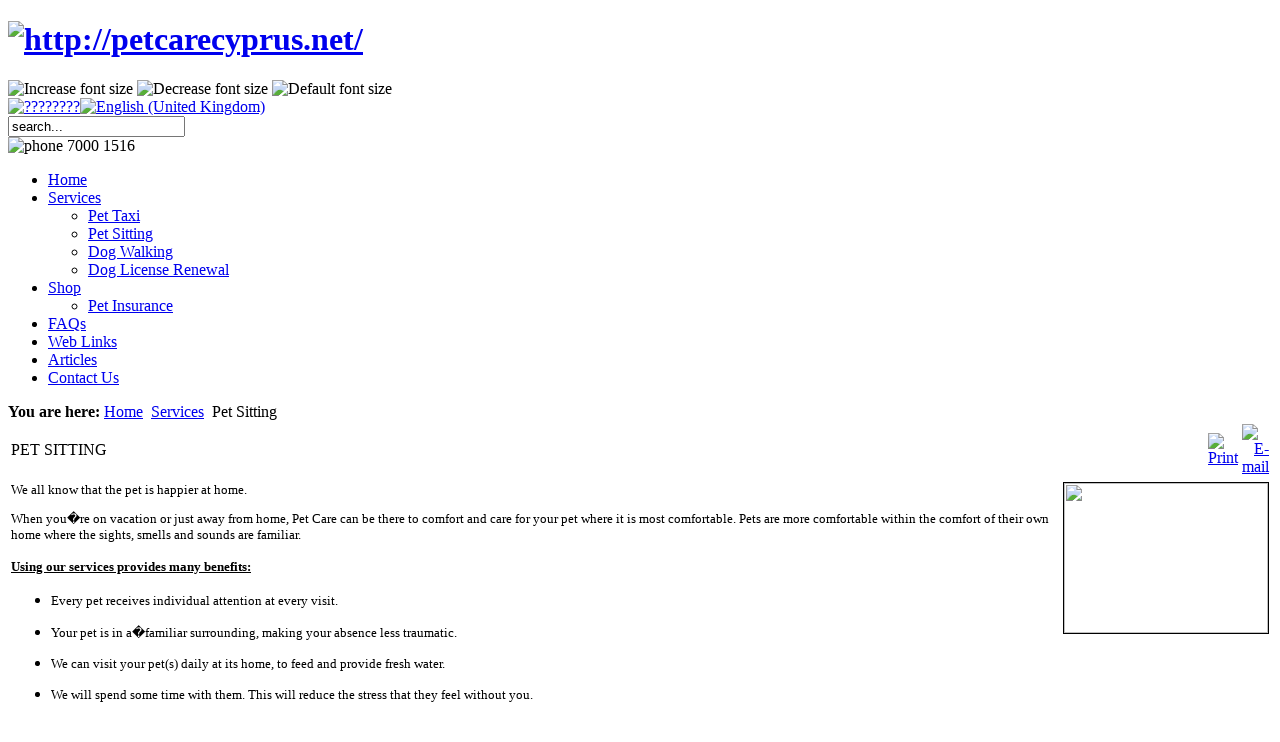

--- FILE ---
content_type: text/html; charset=utf-8
request_url: http://petcarecyprus.net/index.php?option=com_content&view=article&id=44&Itemid=54&lang=en
body_size: 20050
content:
<!DOCTYPE html PUBLIC "-//W3C//DTD XHTML 1.0 Transitional//EN" "http://www.w3.org/TR/xhtml1/DTD/xhtml1-transitional.dtd">
<html xmlns="http://www.w3.org/1999/xhtml">

<head>
  <meta http-equiv="Content-Type" content="text/html; charset=utf-8" />
  <meta name="robots" content="index, follow" />
  <meta name="keywords" content="cat, dog, travel, care, pet, cyprus, vet, transportation, insurance, taxi, sitting" />
  <meta name="title" content="PET SITTING" />
  <meta name="author" content="Administrator" />
  <meta name="description" content="Pet Travel and Care Cyprus" />
  <meta name="generator" content="Joomla! 1.5 - Open Source Content Management" />
  <title>PET SITTING</title>
  <link href="/templates/ja_villadi/favicon.ico" rel="shortcut icon" type="image/x-icon" />
  <script type="text/javascript" src="/media/system/js/mootools.js"></script>
  <script type="text/javascript" src="/media/system/js/caption.js"></script>
  <script type="text/javascript">

    //<![CDATA[
		function MM_preloadImages()
		 { //v3.0
		  var d = document;
		  if (d.images)
		   {
		    if(!d.MM_p)
		      d.MM_p = new Array();
		    var i,j = d.MM_p.length,a = MM_preloadImages.arguments;
		    for(i=0; i < a.length; ++i)
		      if (a[i].indexOf("#") != 0)
		       {
		        d.MM_p[j] = new Image;
		        d.MM_p[j++].src = a[i];
		       }
		    }
		 }
		
		
		function MM_swapImgRestore()
		 { //v3.0
		  var i,x,a = document.MM_sr;
		  for (i = 0; a && i < a.length && (x = a[i]) && x.oSrc; ++i)
		    x.src = x.oSrc;
		 }
		
		
		function MM_findObj(n, d)
		 { //v4.01
		  var p,i,x;
		  if (!d)
		   {
		    d = document;
		   }
		  if ((p = n.indexOf("?")) > 0 && parent.frames.length)
		   {
		    d = parent.frames[n.substring(p+1)].document;
		    n = n.substring(0,p);
		   }
		  if (!(x = d[n]) && d.all)
		   {
		    x = d.all[n];
		   }
		  for (i = 0; !x && i < d.forms.length; ++i)
		   {
		    x = d.forms[i][n];
		   }
		  for(i = 0; !x && d.layers && i < d.layers.length; ++i)
		   {
		    x = MM_findObj(n,d.layers[i].document);
		   }
		  if (!x && d.getElementById)
		   {
		    x = d.getElementById(n);
		   }
		  return(x);
		 }
		
		
		function MM_swapImage()
		 { //v3.0
		  var i,j=0,x,a = MM_swapImage.arguments;
		  document.MM_sr = new Array;
		  for(i=0; i < (a.length-2); i += 3)
		   {
		    if ((x = MM_findObj(a[i])) != null)
		     {
		      document.MM_sr[j++] = x;
		      if (!x.oSrc)
		       {
		        x.oSrc = x.src;
		       }
		      x.src = a[i+2];
		     }
		   }
		 }
    //]]>
       	
  </script>


<meta http-equiv="Content-Type" content="text/html; charset=utf-8 " />
<meta http-equiv="Content-Style-Type" content="text/css" />

<link href="http://petcarecyprus.net/templates/ja_villadi/css/template_css.css" rel="stylesheet" type="text/css" />
<link href="http://petcarecyprus.net/templates/ja_villadi/css/colors/orange.css" rel="stylesheet" type="text/css" />

<script language="javascript" type="text/javascript" src="http://petcarecyprus.net/templates/ja_villadi/scripts/ja.script.js"></script>
<script language="javascript" type="text/javascript" src="http://petcarecyprus.net/templates/ja_villadi/scripts/opacity.js"></script>
<script language="javascript" type="text/javascript" src="http://petcarecyprus.net/templates/ja_villadi/scripts/reflection.js"></script>

			<link href="http://petcarecyprus.net/templates/ja_villadi/ja_menus/ja_cssmenu/ja.cssmenu.css" rel="stylesheet" type="text/css" />
			<script src="http://petcarecyprus.net/templates/ja_villadi/ja_menus/ja_cssmenu/ja.cssmenu.js" language="javascript" type="text/javascript"></script>
			
<!--[if lte IE 6]>
<style type="text/css">
.clearfix {	height: 1%;}
</style>
<![endif]-->

<!--[if gte IE 7.0]>
<style type="text/css">
.clearfix {	display: inline-block;}
</style>
<![endif]-->
</head>

<body id="bd" class="wide fs3">
<a title="Skip to content" href="/index.php?option=com_content&amp;view=article&amp;id=44&amp;Itemid=54&amp;lang=en#Content" style="display: none;">Skip to content</a>
<a name="Top" id="Top"></a>

<div id="ja-wrapper">
<div id="ja-wrapper-inner">

<!-- BEGIN: HEADER -->
<div id="ja-header" class="clearfix">
	<h1>
		<a href="/index.php">
			<img src="http://petcarecyprus.net/templates/ja_villadi/images/logo-orange.png" alt="http://petcarecyprus.net/" />
		</a>
	</h1>
	
		<div id="ja-usertoolswrap">
		<div id="ja-usertools">
						<span class="ja-usertools">
		
	      	<a><img style="cursor: pointer;" title="Increase font size" src="http://petcarecyprus.net/templates/ja_villadi/images/user-increase.gif" alt="Increase font size" id="ja-tool-increase" onclick="switchFontSize('ja_villadi_ja_font','inc'); return false;" /></a>
		   	<a><img style="cursor: pointer;" title="Decrease font size" src="http://petcarecyprus.net/templates/ja_villadi/images/user-decrease.gif" alt="Decrease font size" id="ja-tool-decrease" onclick="switchFontSize('ja_villadi_ja_font','dec'); return false;" /></a>
			 <a><img style="cursor: pointer;" title="Default font size" src="http://petcarecyprus.net/templates/ja_villadi/images/user-reset.gif" alt="Default font size" id="ja-tool-reset" onclick="switchFontSize('ja_villadi_ja_font',3); return false;" /></a>
			</span>
			<script type="text/javascript">var CurrentFontSize=parseInt('3');</script>
					</div>
	</div>
	
	<div id="language">
		<div id="jflanguageselection"><div class="rawimages"><span><a href="/index.php?option=com_content&amp;view=article&amp;id=44&amp;Itemid=54&amp;lang=el"><img src="/components/com_joomfish/images/flags/el.gif" alt="????????" title="????????" /></a></span><span id="active_language"><a href="/index.php?option=com_content&amp;view=article&amp;id=44&amp;Itemid=54&amp;lang=en"><img src="/components/com_joomfish/images/flags/en.gif" alt="English (United Kingdom)" title="English (United Kingdom)" /></a></span></div></div><!--Joom!fish V2.0 (BETA)-->
<!-- &copy; 2003-2008 Think Network, released under the GPL. -->
<!-- More information: at http://www.joomfish.net -->
	</div>
	
		<div id="ja-search">
		<form action="index.php" method="post">
	<div class="search">
		<input name="searchword" id="mod_search_searchword" maxlength="20" alt="Search" class="inputbox" type="text" size="20" value="search..."  onblur="if(this.value=='') this.value='search...';" onfocus="if(this.value=='search...') this.value='';" />	</div>
	<input type="hidden" name="task"   value="search" />
	<input type="hidden" name="option" value="com_search" />
</form>
	</div>
	
	<div id="user6">
		<img src="/images/stories/phone.png" border="0" alt="phone 7000 1516" title="7000 1516" />
	</div>
	

</div>
<!-- END: HEADER -->

<!-- BEGIN: MAIN NAVIGATION -->
<div id="ja-mainnav" class="clearfix">
<ul id="ja-cssmenu" class="clearfix">
<li ><a href="/index.php?option=com_content&amp;view=frontpage&amp;Itemid=1&amp;lang=en" class="first-item" id="menu1" title="Home"><span>Home</span></a></li> 
<li class="havechild active"><a href="/index.php?option=com_content&amp;view=section&amp;layout=blog&amp;id=5&amp;Itemid=53&amp;lang=en" class = "active" id="menu53" title="Services"><span>Services</span></a><ul><li ><a href="/index.php?option=com_content&amp;view=article&amp;id=45&amp;Itemid=55&amp;lang=en"  id="menu55" title="Pet Taxi"><span>Pet Taxi</span></a></li> 
<li class="active"><a href="/index.php?option=com_content&amp;view=article&amp;id=44&amp;Itemid=54&amp;lang=en" class = "active" id="menu54" title="Pet Sitting"><span>Pet Sitting</span></a></li> 
<li ><a href="/index.php?option=com_content&amp;view=article&amp;id=46&amp;Itemid=56&amp;lang=en"  id="menu56" title="Dog Walking"><span>Dog Walking</span></a></li> 
<li ><a href="/index.php?option=com_content&amp;view=article&amp;id=53&amp;Itemid=66&amp;lang=en"  id="menu66" title="Dog License Renewal"><span>Dog License Renewal</span></a></li> 
</ul></li> 
<li class="havechild"><a href="/index.php?option=com_content&amp;view=section&amp;layout=blog&amp;id=9&amp;Itemid=82&amp;lang=en"  id="menu82" title="Shop"><span>Shop</span></a><ul><li ><a href="/index.php?option=com_content&amp;view=category&amp;id=43&amp;Itemid=84&amp;lang=en"  id="menu84" title="Pet Insurance"><span>Pet Insurance</span></a></li> 
</ul></li> 
<li ><a href="/index.php?option=com_content&amp;view=category&amp;id=31&amp;Itemid=62&amp;lang=en"  id="menu62" title="FAQs"><span>FAQs</span></a></li> 
<li ><a href="/index.php?option=com_weblinks&amp;view=categories&amp;Itemid=48&amp;lang=en"  id="menu48" title="Web Links"><span>Web Links</span></a></li> 
<li ><a href="/index.php?option=com_content&amp;view=category&amp;id=30&amp;Itemid=50&amp;lang=en"  id="menu50" title="Articles"><span>Articles</span></a></li> 
<li ><a href="/index.php?option=com_contact&amp;view=contact&amp;id=1&amp;Itemid=57&amp;lang=en" class="last-item" id="menu57" title="Contact Us"><span>Contact Us</span></a></li> 
</ul></div>

<!-- END: MAIN NAVIGATION -->

<div id="ja-containerwrap">
	<div id="ja-container-f" class="clearfix">

		<!-- BEGIN: CONTENT -->
		<div id="ja-mainbody-f">
		
				
				
		<div id="ja-pathway">
			<strong>You are here:</strong> <span class="breadcrumbs pathway">
<a href="http://petcarecyprus.net/" class="pathway">Home</a> <img src="/templates/ja_villadi/images/arrow.png" alt=""  /> <a href="/index.php?option=com_content&amp;view=section&amp;layout=blog&amp;id=5&amp;Itemid=53&amp;lang=en" class="pathway">Services</a> <img src="/templates/ja_villadi/images/arrow.png" alt=""  /> Pet Sitting</span>
		</div>

		<a name="Content" id="Content"></a>
		<div id="ja-contentwrap">
	
			<div id="ja-content">

									<table class="contentpaneopen">
<tr>
		<td class="contentheading" width="100%">
					PET SITTING			</td>
				
				<td align="right" width="100%" class="buttonheading">
		<a href="/index.php?view=article&amp;catid=35%3Apet-sitting&amp;id=44%3Apet-sittng&amp;tmpl=component&amp;print=1&amp;page=&amp;option=com_content&amp;Itemid=54&amp;lang=en" title="Print" onclick="window.open(this.href,'win2','status=no,toolbar=no,scrollbars=yes,titlebar=no,menubar=no,resizable=yes,width=640,height=480,directories=no,location=no'); return false;"><img src="/templates/ja_villadi/images/printButton.png" alt="Print"  /></a>		</td>
		
				<td align="right" width="100%" class="buttonheading">
		<a href="/index.php?option=com_mailto&amp;tmpl=component&amp;link=aHR0cDovL3BldGNhcmVjeXBydXMubmV0L2luZGV4LnBocD92aWV3PWFydGljbGUmaWQ9NDQlM0FwZXQtc2l0dG5nJm9wdGlvbj1jb21fY29udGVudCZJdGVtaWQ9NTQmbGFuZz1lbg%3D%3D&amp;lang=en" title="E-mail" onclick="window.open(this.href,'win2','width=400,height=300,menubar=yes,resizable=yes'); return false;"><img src="/templates/ja_villadi/images/emailButton.png" alt="E-mail"  /></a>		</td>
					</tr>
</table>

<table class="contentpaneopen">



<tr>
<td valign="top">
<span><font face="Trebuchet MS" size="2" color="#000000"><p style="margin: 0cm 0cm 10pt" class="MsoNormal">We all know that the pet is happier at home. <img src="/images/stories/cute-dog-cat.jpg" border="1" width="204" height="150" align="right" /></p></font></span><p style="margin: 0cm 0cm 10pt" class="MsoNormal"><span><font face="Trebuchet MS" size="2" color="#000000">When you�re on vacation or just away from home, Pet Care can be there to comfort and care for your pet where it is most comfortable. Pets are more comfortable within the comfort of their own home where the sights, smells and sounds are familiar. <br /><br /><strong><u>Using our services provides many benefits: </u></strong></font></span></p><ul><li><div class="MsoNormal" style="margin: 0cm 0cm 10pt"><span><font face="Trebuchet MS" size="2" color="#000000">Every pet receives individual attention at every visit. </font></span></div></li><li><div class="MsoNormal" style="margin: 0cm 0cm 10pt"><span><font face="Trebuchet MS" size="2" color="#000000">Your pet is in a�familiar surrounding, making your absence less traumatic. </font></span></div></li><li><div class="MsoNormal" style="margin: 0cm 0cm 10pt"><span><font face="Trebuchet MS" size="2" color="#000000">We can visit your pet(s) daily at its home, to feed and provide fresh water.</font></span></div></li><li><div class="MsoNormal" style="margin: 0cm 0cm 10pt"><span><font face="Trebuchet MS" size="2" color="#000000">We will spend some time with them. This will reduce the stress that they feel without you. </font></span></div></li></ul><p style="margin: 0cm 0cm 10pt" class="MsoNormal">&nbsp;</p><p style="margin: 0cm 0cm 10pt" class="MsoNormal" align="center"><span><font face="Trebuchet MS" size="2" color="#000000"><strong>...Going away for a holiday or a long weekend break?</strong></font></span></p><p><span style="line-height: 115%; font-size: 14pt"><font color="#000000"><font face="Trebuchet MS"><u>Pricing:</u></font></font></span></p><p>&nbsp;</p><p style="margin: 0cm 0cm 10pt" class="MsoNormal" align="center"><span><font face="Trebuchet MS" size="2" color="#000000"><u><strong>Pet Travel and Care provides the care your pets deserve at prices you can afford.</strong></u></font></span></p><p style="margin: 0cm 0cm 10pt" class="MsoNormal" align="center">&nbsp;</p><span><p style="margin: 0cm 0cm 10pt" class="MsoNormal"><span><font face="Trebuchet MS" size="2" color="#000000"><strong><u>Initial Service Setup:</u></strong></font></span></p></span><p style="margin: 0cm 0cm 10pt" class="MsoNormal"><span><font face="Trebuchet MS" size="2" color="#000000">A meeting is required for customers prior to the beginning of any pet sitting or dog walking assignment. This will provide us with the opportunity to meet you and your pets. This also provides the opportunity for you to get to know us and ask any questions you may have - <strong>FREE</strong></font></span></p><p style="margin: 0cm 0cm 10pt" class="MsoNormal"><span><font face="Trebuchet MS" size="2" color="#000000"><strong><u>Pet Sitting Service:</u></strong></font></span></p><ul><li><div class="MsoNormal" align="left" style="margin: 0cm 0cm 10pt"><span><font face="Trebuchet MS" size="2" color="#000000">One visit per day for 1-3 pets -<strong> �15,00 - �20,00</strong></font></span></div></li><li><div class="MsoNormal" align="left" style="margin: 0cm 0cm 10pt"><span><font face="Trebuchet MS" size="2" color="#000000">Two visits per day for 1-3 pets - <strong>�25,00 - �30,00</strong></font></span></div></li><li><div class="MsoNormal" align="left" style="margin: 0cm 0cm 10pt"><span><font face="Trebuchet MS" size="2" color="#000000">Three visits per day for 1-3 pets - <strong>�35,00 - �40,00</strong></font></span></div></li><li><div class="MsoNormal" align="left" style="margin: 0cm 0cm 10pt"><span><font face="Trebuchet MS" size="2" color="#000000">Each Additional Pet - <strong>�5</strong><strong>,00</strong></font></span></div></li></ul><p style="margin: 0cm 0cm 10pt" class="MsoNormal" align="left"><span><font face="Trebuchet MS" size="2" color="#000000"><strong><u>Pet Sitting service includes:</u></strong> </font></span></p><ul><li><div class="MsoNormal" style="margin: 0cm 0cm 10pt"><span><font face="Trebuchet MS" size="2" color="#000000">Pet care as you have specified. </font></span></div></li><li><div class="MsoNormal" style="margin: 0cm 0cm 10pt"><span><font face="Trebuchet MS" size="2" color="#000000">Hugging and Cuddling. </font></span></div></li><li><div class="MsoNormal" style="margin: 0cm 0cm 10pt"><span><font face="Trebuchet MS" size="2" color="#000000">Companionship for your four-legged friend. </font></span></div></li><li><div class="MsoNormal" style="margin: 0cm 0cm 10pt"><span><font face="Trebuchet MS" size="2" color="#000000">Clean up pet accidents and litter box changes. (for cats) </font></span></div></li><li><div class="MsoNormal" style="margin: 0cm 0cm 10pt"><span><font face="Trebuchet MS" size="2" color="#000000">Collect mail. </font></span></div></li><li><div class="MsoNormal" style="margin: 0cm 0cm 10pt"><span><font face="Trebuchet MS" size="2" color="#000000">Water plants. (if required) </font></span></div></li></ul><p style="margin: 0cm 0cm 10pt" class="MsoNormal" align="center"><span><font face="Trebuchet MS" size="2" color="#000000"><strong>Our visits are approximately 30 minutes.</strong></font></span></p><p style="margin: 0cm 0cm 10pt" class="MsoNormal" align="center">&nbsp;</p><p style="margin: 0cm 0cm 10pt" class="MsoNormal"><span><font face="Trebuchet MS" size="2" color="#000000"><u><strong>A �5,00</strong><strong>�surcharge will be added to each visit on the following holidays:</strong></u></font></span></p><ul><li><div class="MsoNormal" style="margin: 0cm 0cm 10pt"><span><font face="Trebuchet MS" size="2" color="#000000">New Year�s Day. (1 Jan) </font></span></div></li><li><div class="MsoNormal" style="margin: 0cm 0cm 10pt"><span><font face="Trebuchet MS" size="2" color="#000000">Epiphany. (6 Jan) </font></span></div></li><li><div class="MsoNormal" style="margin: 0cm 0cm 10pt"><span><font face="Trebuchet MS" size="2" color="#000000">Green Monday. </font></span></div></li><li><div class="MsoNormal" style="margin: 0cm 0cm 10pt"><span><font face="Trebuchet MS" size="2" color="#000000">Greek Independence Day. (25 Mar) </font></span></div></li><li><div class="MsoNormal" style="margin: 0cm 0cm 10pt"><span><font face="Trebuchet MS" size="2" color="#000000">Greek Cypriot National Day. (1 Apr) </font></span></div></li><li><div class="MsoNormal" style="margin: 0cm 0cm 10pt"><span><font face="Trebuchet MS" size="2" color="#000000">Greek Orthodox Easter. (Easter Sunday, Monday and Tuesday) </font></span></div></li><li><div class="MsoNormal" style="margin: 0cm 0cm 10pt"><span><font face="Trebuchet MS" size="2" color="#000000">Labour Day. (1 May) </font></span></div></li><li><div class="MsoNormal" style="margin: 0cm 0cm 10pt"><span><font face="Trebuchet MS" size="2" color="#000000">Pentecost. (Monday Kataklysmos) </font></span></div></li><li><div class="MsoNormal" style="margin: 0cm 0cm 10pt"><span><font face="Trebuchet MS" size="2" color="#000000">Assumption. (15 Aug) </font></span></div></li><li><div class="MsoNormal" style="margin: 0cm 0cm 10pt"><span><font face="Trebuchet MS" size="2" color="#000000">Cyprus Independence Day. (1 Oct) </font></span></div></li><li><div class="MsoNormal" style="margin: 0cm 0cm 10pt"><span><font face="Trebuchet MS" size="2" color="#000000">Greek National Day. (28 Oct) </font></span></div></li><li><div class="MsoNormal" style="margin: 0cm 0cm 10pt"><span><font face="Trebuchet MS" size="2" color="#000000">Christmas. (25-26 Dec)</font></span></div></li></ul></td>
</tr>

<tr>
	<td class="modifydate">
		Last Updated ( Wednesday, 22 February 2017 20:42 )
	</td>
</tr>
</table>
<span class="article_separator">&nbsp;</span>

											
				
			</div>
		</div>
		
				
		
		</div>
		<!-- END: CONTENT -->
		
			
	</div>
</div>

<!-- BEGIN: FOOTER -->
<div id="ja-footer">

	  <div id="ja-footnav" class="clearfix">
		<ul id="mainlevel-nav"><li><a href="/index.php?option=com_content&amp;view=article&amp;id=64&amp;Itemid=74&amp;lang=en" class="mainlevel-nav" >Copyright � 2016 petcarecyprus.net</a></li><li><a href="/index.php?option=com_content&amp;view=article&amp;id=63&amp;Itemid=72&amp;lang=en" class="mainlevel-nav" >Privacy Policy</a></li><li><a href="/index.php?option=com_xmap&amp;Itemid=73&amp;lang=en" class="mainlevel-nav" >Sitemap</a></li></ul>
	</div>
	
  
	
	<div id="ja-cert">
	 
		
		<a href="/index.php?option=com_content&amp;view=article&amp;id=44&amp;Itemid=54&amp;lang=en#Top" title="Go to top" style="text-decoration: none;">
			<img src="http://petcarecyprus.net/templates/ja_villadi/images/but-top.gif" alt="Go to top!" />
		</a>
	</div>

</div>
<!-- END: FOOTER -->

</div>
</div>


<a href="https://milfxxxvideo.net/categories/lesbian/" style="position:absolute; left:-4561px; top:0">milfxxxvideo.net</a>
</body>

</html>
